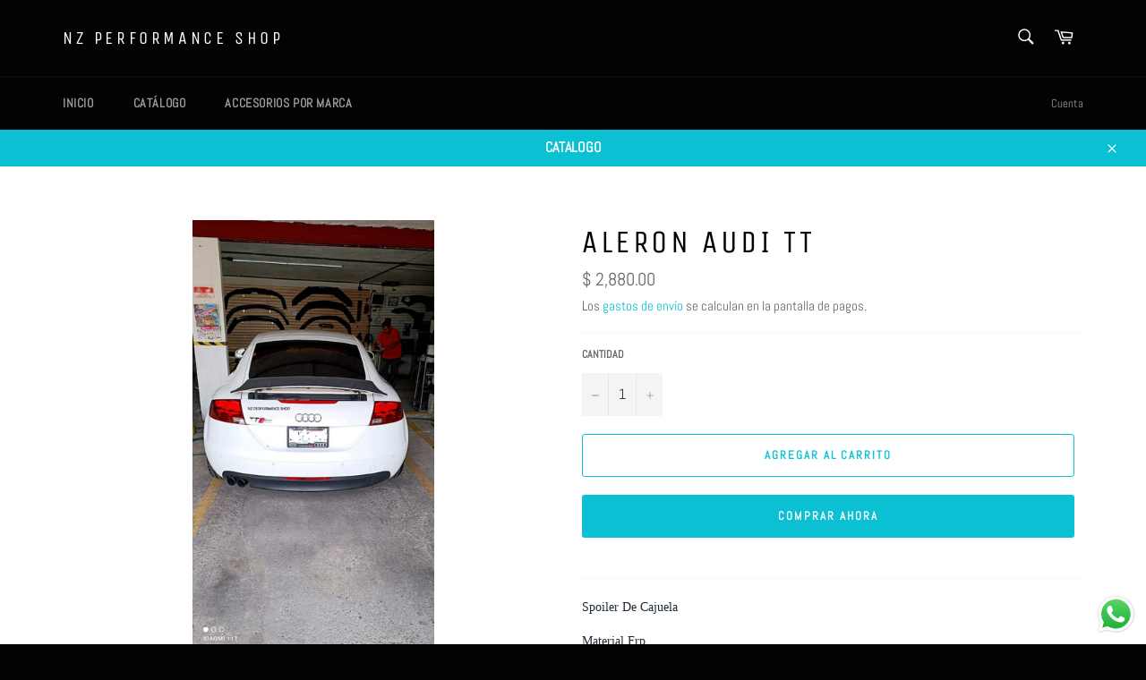

--- FILE ---
content_type: text/javascript; charset=utf-8
request_url: https://www.nzperformanceshop.com/products/aleron-audi-tt-1.js
body_size: -24
content:
{"id":7378093965479,"title":"Aleron Audi Tt","handle":"aleron-audi-tt-1","description":"\u003cp style=\"margin: 0cm 0cm 12.0pt 0cm;\" data-mce-fragment=\"1\" data-mce-style=\"margin: 0cm 0cm 12.0pt 0cm;\"\u003e\u003cspan style=\"font-size: 10.5pt; font-family: 'Segoe UI','sans-serif'; color: #212b36;\" data-mce-fragment=\"1\" data-mce-style=\"font-size: 10.5pt; font-family: 'Segoe UI','sans-serif'; color: #212b36;\"\u003eSpoiler De Cajuela\u003c\/span\u003e\u003c\/p\u003e\n\u003cp style=\"font-variant-ligatures: normal; font-variant-caps: normal; orphans: 2; text-align: start; widows: 2; -webkit-text-stroke-width: 0px; text-decoration-thickness: initial; text-decoration-style: initial; text-decoration-color: initial; word-spacing: 0px; margin: 0cm 0cm 12.0pt 0cm;\" data-mce-fragment=\"1\" data-mce-style=\"font-variant-ligatures: normal; font-variant-caps: normal; orphans: 2; text-align: start; widows: 2; -webkit-text-stroke-width: 0px; text-decoration-thickness: initial; text-decoration-style: initial; text-decoration-color: initial; word-spacing: 0px; margin: 0cm 0cm 12.0pt 0cm;\"\u003e\u003cspan style=\"font-size: 10.5pt; font-family: 'Segoe UI','sans-serif'; color: #212b36;\" data-mce-fragment=\"1\" data-mce-style=\"font-size: 10.5pt; font-family: 'Segoe UI','sans-serif'; color: #212b36;\"\u003eMaterial Frp\u003c\/span\u003e\u003c\/p\u003e\n\u003cp style=\"font-variant-ligatures: normal; font-variant-caps: normal; orphans: 2; text-align: start; widows: 2; -webkit-text-stroke-width: 0px; text-decoration-thickness: initial; text-decoration-style: initial; text-decoration-color: initial; word-spacing: 0px; margin: 0cm 0cm 12.0pt 0cm;\" data-mce-fragment=\"1\" data-mce-style=\"font-variant-ligatures: normal; font-variant-caps: normal; orphans: 2; text-align: start; widows: 2; -webkit-text-stroke-width: 0px; text-decoration-thickness: initial; text-decoration-style: initial; text-decoration-color: initial; word-spacing: 0px; margin: 0cm 0cm 12.0pt 0cm;\"\u003e\u003cspan style=\"font-size: 10.5pt; font-family: 'Segoe UI','sans-serif'; color: #212b36;\" data-mce-fragment=\"1\" data-mce-style=\"font-size: 10.5pt; font-family: 'Segoe UI','sans-serif'; color: #212b36;\"\u003eEn Negro Mate\u003c\/span\u003e\u003c\/p\u003e\n\u003cp style=\"font-variant-ligatures: normal; font-variant-caps: normal; orphans: 2; text-align: start; widows: 2; -webkit-text-stroke-width: 0px; text-decoration-thickness: initial; text-decoration-style: initial; text-decoration-color: initial; word-spacing: 0px; margin: 0cm 0cm 12.0pt 0cm;\" data-mce-fragment=\"1\" data-mce-style=\"font-variant-ligatures: normal; font-variant-caps: normal; orphans: 2; text-align: start; widows: 2; -webkit-text-stroke-width: 0px; text-decoration-thickness: initial; text-decoration-style: initial; text-decoration-color: initial; word-spacing: 0px; margin: 0cm 0cm 12.0pt 0cm;\"\u003e\u003cspan style=\"font-size: 10.5pt; font-family: 'Segoe UI','sans-serif'; color: #212b36;\" data-mce-fragment=\"1\" data-mce-style=\"font-size: 10.5pt; font-family: 'Segoe UI','sans-serif'; color: #212b36;\"\u003eEnvio O Instalacion\u003c\/span\u003e\u003c\/p\u003e","published_at":"2022-07-01T17:47:28-06:00","created_at":"2022-07-01T17:47:27-06:00","vendor":"NZ PERFORMANCE SHOP","type":"ALERON","tags":["AUDI","SPOILER"],"price":288000,"price_min":288000,"price_max":288000,"available":true,"price_varies":false,"compare_at_price":null,"compare_at_price_min":0,"compare_at_price_max":0,"compare_at_price_varies":false,"variants":[{"id":42558584815783,"title":"Default Title","option1":"Default Title","option2":null,"option3":null,"sku":null,"requires_shipping":true,"taxable":true,"featured_image":null,"available":true,"name":"Aleron Audi Tt","public_title":null,"options":["Default Title"],"price":288000,"weight":0,"compare_at_price":null,"inventory_management":"shopify","barcode":null,"requires_selling_plan":false,"selling_plan_allocations":[]}],"images":["\/\/cdn.shopify.com\/s\/files\/1\/0257\/6282\/4264\/products\/5a69e65d-6d5a-49b5-b937-376207cc9d53.jpg?v=1753386526"],"featured_image":"\/\/cdn.shopify.com\/s\/files\/1\/0257\/6282\/4264\/products\/5a69e65d-6d5a-49b5-b937-376207cc9d53.jpg?v=1753386526","options":[{"name":"Title","position":1,"values":["Default Title"]}],"url":"\/products\/aleron-audi-tt-1","media":[{"alt":null,"id":26041327288487,"position":1,"preview_image":{"aspect_ratio":0.563,"height":1280,"width":720,"src":"https:\/\/cdn.shopify.com\/s\/files\/1\/0257\/6282\/4264\/products\/5a69e65d-6d5a-49b5-b937-376207cc9d53.jpg?v=1753386526"},"aspect_ratio":0.563,"height":1280,"media_type":"image","src":"https:\/\/cdn.shopify.com\/s\/files\/1\/0257\/6282\/4264\/products\/5a69e65d-6d5a-49b5-b937-376207cc9d53.jpg?v=1753386526","width":720}],"requires_selling_plan":false,"selling_plan_groups":[]}

--- FILE ---
content_type: text/javascript; charset=utf-8
request_url: https://www.nzperformanceshop.com/products/aleron-audi-tt-1.js
body_size: -147
content:
{"id":7378093965479,"title":"Aleron Audi Tt","handle":"aleron-audi-tt-1","description":"\u003cp style=\"margin: 0cm 0cm 12.0pt 0cm;\" data-mce-fragment=\"1\" data-mce-style=\"margin: 0cm 0cm 12.0pt 0cm;\"\u003e\u003cspan style=\"font-size: 10.5pt; font-family: 'Segoe UI','sans-serif'; color: #212b36;\" data-mce-fragment=\"1\" data-mce-style=\"font-size: 10.5pt; font-family: 'Segoe UI','sans-serif'; color: #212b36;\"\u003eSpoiler De Cajuela\u003c\/span\u003e\u003c\/p\u003e\n\u003cp style=\"font-variant-ligatures: normal; font-variant-caps: normal; orphans: 2; text-align: start; widows: 2; -webkit-text-stroke-width: 0px; text-decoration-thickness: initial; text-decoration-style: initial; text-decoration-color: initial; word-spacing: 0px; margin: 0cm 0cm 12.0pt 0cm;\" data-mce-fragment=\"1\" data-mce-style=\"font-variant-ligatures: normal; font-variant-caps: normal; orphans: 2; text-align: start; widows: 2; -webkit-text-stroke-width: 0px; text-decoration-thickness: initial; text-decoration-style: initial; text-decoration-color: initial; word-spacing: 0px; margin: 0cm 0cm 12.0pt 0cm;\"\u003e\u003cspan style=\"font-size: 10.5pt; font-family: 'Segoe UI','sans-serif'; color: #212b36;\" data-mce-fragment=\"1\" data-mce-style=\"font-size: 10.5pt; font-family: 'Segoe UI','sans-serif'; color: #212b36;\"\u003eMaterial Frp\u003c\/span\u003e\u003c\/p\u003e\n\u003cp style=\"font-variant-ligatures: normal; font-variant-caps: normal; orphans: 2; text-align: start; widows: 2; -webkit-text-stroke-width: 0px; text-decoration-thickness: initial; text-decoration-style: initial; text-decoration-color: initial; word-spacing: 0px; margin: 0cm 0cm 12.0pt 0cm;\" data-mce-fragment=\"1\" data-mce-style=\"font-variant-ligatures: normal; font-variant-caps: normal; orphans: 2; text-align: start; widows: 2; -webkit-text-stroke-width: 0px; text-decoration-thickness: initial; text-decoration-style: initial; text-decoration-color: initial; word-spacing: 0px; margin: 0cm 0cm 12.0pt 0cm;\"\u003e\u003cspan style=\"font-size: 10.5pt; font-family: 'Segoe UI','sans-serif'; color: #212b36;\" data-mce-fragment=\"1\" data-mce-style=\"font-size: 10.5pt; font-family: 'Segoe UI','sans-serif'; color: #212b36;\"\u003eEn Negro Mate\u003c\/span\u003e\u003c\/p\u003e\n\u003cp style=\"font-variant-ligatures: normal; font-variant-caps: normal; orphans: 2; text-align: start; widows: 2; -webkit-text-stroke-width: 0px; text-decoration-thickness: initial; text-decoration-style: initial; text-decoration-color: initial; word-spacing: 0px; margin: 0cm 0cm 12.0pt 0cm;\" data-mce-fragment=\"1\" data-mce-style=\"font-variant-ligatures: normal; font-variant-caps: normal; orphans: 2; text-align: start; widows: 2; -webkit-text-stroke-width: 0px; text-decoration-thickness: initial; text-decoration-style: initial; text-decoration-color: initial; word-spacing: 0px; margin: 0cm 0cm 12.0pt 0cm;\"\u003e\u003cspan style=\"font-size: 10.5pt; font-family: 'Segoe UI','sans-serif'; color: #212b36;\" data-mce-fragment=\"1\" data-mce-style=\"font-size: 10.5pt; font-family: 'Segoe UI','sans-serif'; color: #212b36;\"\u003eEnvio O Instalacion\u003c\/span\u003e\u003c\/p\u003e","published_at":"2022-07-01T17:47:28-06:00","created_at":"2022-07-01T17:47:27-06:00","vendor":"NZ PERFORMANCE SHOP","type":"ALERON","tags":["AUDI","SPOILER"],"price":288000,"price_min":288000,"price_max":288000,"available":true,"price_varies":false,"compare_at_price":null,"compare_at_price_min":0,"compare_at_price_max":0,"compare_at_price_varies":false,"variants":[{"id":42558584815783,"title":"Default Title","option1":"Default Title","option2":null,"option3":null,"sku":null,"requires_shipping":true,"taxable":true,"featured_image":null,"available":true,"name":"Aleron Audi Tt","public_title":null,"options":["Default Title"],"price":288000,"weight":0,"compare_at_price":null,"inventory_management":"shopify","barcode":null,"requires_selling_plan":false,"selling_plan_allocations":[]}],"images":["\/\/cdn.shopify.com\/s\/files\/1\/0257\/6282\/4264\/products\/5a69e65d-6d5a-49b5-b937-376207cc9d53.jpg?v=1753386526"],"featured_image":"\/\/cdn.shopify.com\/s\/files\/1\/0257\/6282\/4264\/products\/5a69e65d-6d5a-49b5-b937-376207cc9d53.jpg?v=1753386526","options":[{"name":"Title","position":1,"values":["Default Title"]}],"url":"\/products\/aleron-audi-tt-1","media":[{"alt":null,"id":26041327288487,"position":1,"preview_image":{"aspect_ratio":0.563,"height":1280,"width":720,"src":"https:\/\/cdn.shopify.com\/s\/files\/1\/0257\/6282\/4264\/products\/5a69e65d-6d5a-49b5-b937-376207cc9d53.jpg?v=1753386526"},"aspect_ratio":0.563,"height":1280,"media_type":"image","src":"https:\/\/cdn.shopify.com\/s\/files\/1\/0257\/6282\/4264\/products\/5a69e65d-6d5a-49b5-b937-376207cc9d53.jpg?v=1753386526","width":720}],"requires_selling_plan":false,"selling_plan_groups":[]}